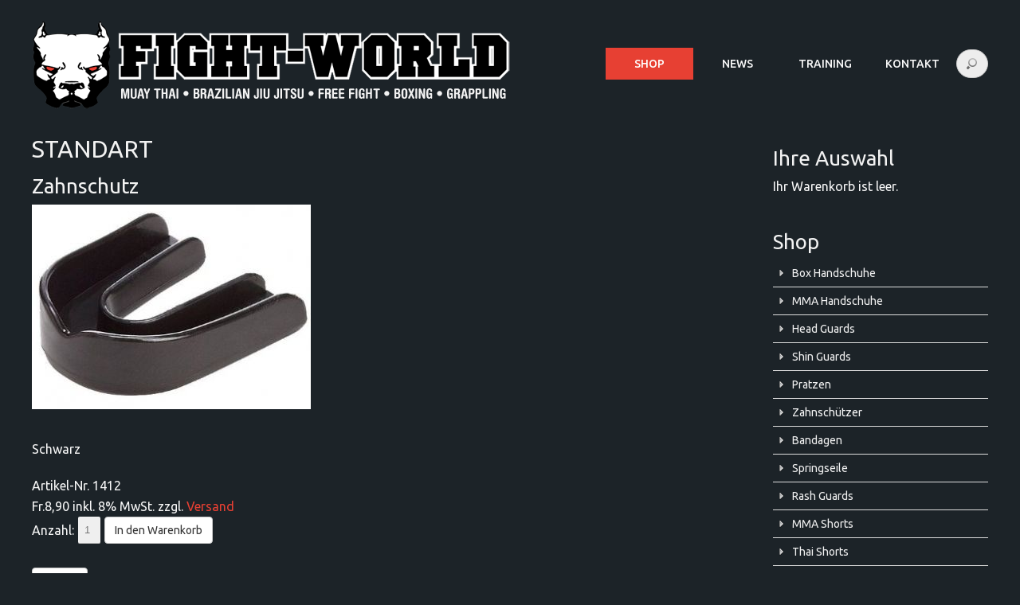

--- FILE ---
content_type: text/html; charset=utf-8
request_url: http://fightworld.ch/zahn-schuetzer/standart.html
body_size: 4099
content:
<!DOCTYPE html>
<html lang="de">
<head>

  <meta charset="utf-8">
  <title>STANDART - Fight-World - Kampfsport Training und Shop Zürich</title>
  <base href="http://fightworld.ch/">

  <meta name="robots" content="index,follow">
  <meta name="description" content="Zahnschutz">
  <meta name="keywords" content="">
  <meta name="generator" content="Contao Open Source CMS">

  <meta name="viewport" content="width=device-width,initial-scale=1.0">
  <style>#right{width:330px}#container{padding-right:330px}</style>
  <link rel="stylesheet" href="assets/css/e2bbba048376.css">
    <script src="assets/js/8ae5e19dadbd.js"></script>
<script src="system/modules/easy_bg_stretcher/assets/js/jquery.backstretch.min.js"></script>
<link rel="canonical" href="http://fightworld.ch/zahn-schuetzer/standart.html">
<script>jQuery(document).ready(function(){ jQuery.backstretch("files/theme/images/bg-body.jpg", { fade:500 }); });</script>
<link rel="stylesheet" href="files/theme/css/grid.css">
<link rel="stylesheet" href="files/theme/css/screen.css">
<link rel="stylesheet" href="files/theme/css/shop.css">
<link rel="stylesheet" href="files/theme/css/print.css" media="print">
<link rel="shortcut icon" href="files/theme/images/favicon.ico">
<link rel="apple-touch-icon" href="files/theme/images/apple-touch-icon-57-precomposed.png">
<link rel="apple-touch-icon" sizes="72x72" href="files/theme/images/apple-touch-icon-72-precomposed.png">
<link rel="apple-touch-icon" sizes="114x114" href="files/theme/images/apple-touch-icon-114-precomposed.png">
<link rel="apple-touch-icon" sizes="144x144" href="files/theme/images/apple-touch-icon-144-precomposed.png">
  <!--[if lt IE 9]><script src="assets/html5shiv/3.7.2/html5shiv.js"></script><![endif]-->

</head>
<body id="top" class="mac chrome blink ch131">

  
  <div id="wrapper">

          <header id="header">
        <div class="inside">
          
<div id="brand">
	<a href="/" title="zur Startseite"><img src="files/bilder/fight-world-logo-web.png" alt="Fight World Kampfsportstudio und Shop Zürich"></a>
</div>
<!-- indexer::stop -->
	<nav class="mod_mmenu invisible block" id="offcanvas">

	
		<a href="zahn-schuetzer/standart.html#skipNavigation42" class="invisible">Navigation überspringen</a>

		
<ul class="level_1">
            <li class="submenu trail first"><a href="shop.html" title="Kampfsportladen · Kampfsportausrüstung · Kampfsport Zubehör · Boxhandschuhe: Twins, Special, King, Everlast, Lonsdale" class="submenu trail first" aria-haspopup="true">Shop</a>
<ul class="level_2">
            <li class="first"><a href="box-handschuhe.html" title="Boxhandschuhe: Twins, Special, King, Everlast, Lonsdale" class="first">Box Handschuhe</a></li>
                <li><a href="mma-handschuhe.html" title="MMA Handschuhe · Kampfsport Shop">MMA Handschuhe</a></li>
                <li><a href="head-guards.html" title="Head Guards">Head Guards</a></li>
                <li><a href="shin-guards.html" title="Shin Guards">Shin Guards</a></li>
                <li><a href="pratzen.html" title="Pratzen">Pratzen</a></li>
                <li class="trail"><a href="zahn-schuetzer.html" title="Zahnschützer" class="trail">Zahnschützer</a></li>
                <li><a href="bandagen.html" title="Bandagen">Bandagen</a></li>
                <li><a href="springseile.html" title="Springseile">Springseile</a></li>
                <li><a href="rush-guards.html" title="Rash Guards">Rash Guards</a></li>
                <li><a href="mma-shorts.html" title="MMA Shorts">MMA Shorts</a></li>
                <li><a href="thai-shorts.html" title="Thai Shorts · Kampfsportausrüstung">Thai Shorts</a></li>
                <li><a href="kimonos.html" title="BJJ Kimonos">BJJ Kimonos</a></li>
                <li><a href="t-shirts.html" title="T Shirts">T Shirts</a></li>
                <li><a href="fight-world-gear.html" title="Fight-World Gear">Fight-World Gear</a></li>
                <li><a href="box-stiefel.html" title="Kampfsportartikel · Kampfsport Zubehör">Box Stiefel</a></li>
                <li><a href="taschen.html" title="Taschen">Taschen</a></li>
                <li class="last"><a href="accessories.html" title="Kampfsportartikel · Kampfsport Zubehör" class="last">Protein Nutrition</a></li>
      </ul>
</li>
                <li><a href="aktuelles.html" title="News">News</a></li>
                <li class="submenu"><a href="training.html" title="Kampfsport Trainingcenter Zürich" class="submenu" aria-haspopup="true">Training</a>
<ul class="level_2">
            <li class="first"><a href="trainer.html" title="Trainer" class="first">Trainer</a></li>
                <li><a href="personal-training.html" title="Personal-Training">Personal-Training</a></li>
                <li><a href="trainingszeiten.html" title="Trainingszeiten">Trainingszeiten</a></li>
                <li><a href="disziplinen.html" title="Disziplinen">Disziplinen</a></li>
                <li class="last"><a href="gym.html" title="Gym" class="last">Gym</a></li>
      </ul>
</li>
                <li class="kontakt last"><a href="kontakt.html" title="Kontakt" class="kontakt last">Kontakt</a></li>
      </ul>

		<a id="skipNavigation42" class="invisible">&nbsp;</a>

	</nav>
<!-- indexer::continue -->

<!-- indexer::stop -->
<div class="mod_form tableless block">

  
  <form action="sitemap.html" id="f3" method="get" enctype="application/x-www-form-urlencoded">
    <div class="formbody">
                          

  <div class="widget widget-text">
      
      
  <input type="text" name="keywords" id="ctrl_11" class="text" value="" placeholder="Suchen...">

    </div>

          </div>
  </form>

</div>
<!-- indexer::continue -->

<!-- indexer::stop -->
<nav class="mod_navigation block">

  
  <a href="zahn-schuetzer/standart.html#skipNavigation1" class="invisible">Navigation überspringen</a>

  
<ul class="level_1">
            <li class="submenu trail first"><a href="shop.html" title="Kampfsportladen · Kampfsportausrüstung · Kampfsport Zubehör · Boxhandschuhe: Twins, Special, King, Everlast, Lonsdale" class="submenu trail first" aria-haspopup="true">Shop</a>
<ul class="level_2">
            <li class="first"><a href="box-handschuhe.html" title="Boxhandschuhe: Twins, Special, King, Everlast, Lonsdale" class="first">Box Handschuhe</a></li>
                <li><a href="mma-handschuhe.html" title="MMA Handschuhe · Kampfsport Shop">MMA Handschuhe</a></li>
                <li><a href="head-guards.html" title="Head Guards">Head Guards</a></li>
                <li><a href="shin-guards.html" title="Shin Guards">Shin Guards</a></li>
                <li><a href="pratzen.html" title="Pratzen">Pratzen</a></li>
                <li class="trail"><a href="zahn-schuetzer.html" title="Zahnschützer" class="trail">Zahnschützer</a></li>
                <li><a href="bandagen.html" title="Bandagen">Bandagen</a></li>
                <li><a href="springseile.html" title="Springseile">Springseile</a></li>
                <li><a href="rush-guards.html" title="Rash Guards">Rash Guards</a></li>
                <li><a href="mma-shorts.html" title="MMA Shorts">MMA Shorts</a></li>
                <li><a href="thai-shorts.html" title="Thai Shorts · Kampfsportausrüstung">Thai Shorts</a></li>
                <li><a href="kimonos.html" title="BJJ Kimonos">BJJ Kimonos</a></li>
                <li><a href="t-shirts.html" title="T Shirts">T Shirts</a></li>
                <li><a href="fight-world-gear.html" title="Fight-World Gear">Fight-World Gear</a></li>
                <li><a href="box-stiefel.html" title="Kampfsportartikel · Kampfsport Zubehör">Box Stiefel</a></li>
                <li><a href="taschen.html" title="Taschen">Taschen</a></li>
                <li class="last"><a href="accessories.html" title="Kampfsportartikel · Kampfsport Zubehör" class="last">Protein Nutrition</a></li>
      </ul>
</li>
                <li><a href="aktuelles.html" title="News">News</a></li>
                <li class="submenu"><a href="training.html" title="Kampfsport Trainingcenter Zürich" class="submenu" aria-haspopup="true">Training</a>
<ul class="level_2">
            <li class="first"><a href="trainer.html" title="Trainer" class="first">Trainer</a></li>
                <li><a href="personal-training.html" title="Personal-Training">Personal-Training</a></li>
                <li><a href="trainingszeiten.html" title="Trainingszeiten">Trainingszeiten</a></li>
                <li><a href="disziplinen.html" title="Disziplinen">Disziplinen</a></li>
                <li class="last"><a href="gym.html" title="Gym" class="last">Gym</a></li>
      </ul>
</li>
                <li class="kontakt last"><a href="kontakt.html" title="Kontakt" class="kontakt last">Kontakt</a></li>
      </ul>

  <a id="skipNavigation1" class="invisible">&nbsp;</a>

</nav>
<!-- indexer::continue -->
          <div class="mobilenav"><a href="#offcanvas">Navigation</a></div>
        </div>
      </header>
    
    
    <div id="container">
      <div id="main">
        <div class="inside">
          
<div class="mod_article first last block" id="produkt-details">

  
  <div class="mod_iso_productreader block">

<div class="product">
<form action="zahn-schuetzer/standart.html" id="fmd34_product_599" name="iso1485701197" method="post" enctype="application/x-www-form-urlencoded">
<div class="formbody" itemscope itemtype="http://schema.org/Product">
	<input type="hidden" name="FORM_SUBMIT" value="fmd34_product_599">
	<input type="hidden" name="REQUEST_TOKEN" value="6aa0be97df5bca1f93f7512850c7d4e0">
	<input type="hidden" name="AJAX_PRODUCT" value="599">
	<input type="hidden" name="AJAX_MODULE" value="34">
	
	<h2 itemprop="name">STANDART</h2>
			<h3>Zahnschutz</h3>
		
	<figure class="image_container">
<a title="" href="zahn-schuetzer/standart.html">
<img src="assets/images/5/mg-8-0846aeb5.jpg" itemprop="image" alt="" width="350" height="257">
</a>
</figure>
			<div class="description" itemprop="description"><p>Schwarz</p></div>
				<div class="sku" itemprop="sku">Artikel-Nr. 1412</div>
		<div class="offer" itemscope itemtype="http://schema.org/Offer">
	<div class="price" itemprop="price"><span class="currency">Fr.</span>8,90 inkl. 8% MwSt. zzgl. <a href="versand.html" title="Versand">Versand</a></div>
					<div class="submit_container">
					<div class="quantity_container">
				<label for="quantity_requested_599">Anzahl:</label> <input type="text" class="text" id="quantity_requested_599" name="quantity_requested" placeholder="1" maxlength="10">
			</div>
						    <input type="submit" class="submit add_to_cart" name="add_to_cart" value="In den Warenkorb">
				</div>
			</div>
</div>
</form></div>

<!-- indexer::stop -->
<p class="back"><a href="javascript:history.go(-1)" title="Zurück">Zurück</a></p>
<!-- indexer::continue -->

</div>
  
</div>
        </div>
              </div>

      
              <aside id="right">
          <div class="inside">
            
<!-- indexer::stop -->
<div class="mod_iso_cart minicart block">

<h3>Ihre Auswahl</h3>

<p class="empty message">Ihr Warenkorb ist leer.</p>


</div>
<!-- indexer::continue -->

<!-- indexer::stop -->
<nav class="mod_navigation block">

      <h3>Shop</h3>
  
  <a href="zahn-schuetzer/standart.html#skipNavigation2" class="invisible">Navigation überspringen</a>

  
<ul class="level_1">
            <li class="first"><a href="box-handschuhe.html" title="Boxhandschuhe: Twins, Special, King, Everlast, Lonsdale" class="first">Box Handschuhe</a></li>
                <li><a href="mma-handschuhe.html" title="MMA Handschuhe · Kampfsport Shop">MMA Handschuhe</a></li>
                <li><a href="head-guards.html" title="Head Guards">Head Guards</a></li>
                <li><a href="shin-guards.html" title="Shin Guards">Shin Guards</a></li>
                <li><a href="pratzen.html" title="Pratzen">Pratzen</a></li>
                <li class="trail"><a href="zahn-schuetzer.html" title="Zahnschützer" class="trail">Zahnschützer</a></li>
                <li><a href="bandagen.html" title="Bandagen">Bandagen</a></li>
                <li><a href="springseile.html" title="Springseile">Springseile</a></li>
                <li><a href="rush-guards.html" title="Rash Guards">Rash Guards</a></li>
                <li><a href="mma-shorts.html" title="MMA Shorts">MMA Shorts</a></li>
                <li><a href="thai-shorts.html" title="Thai Shorts · Kampfsportausrüstung">Thai Shorts</a></li>
                <li><a href="kimonos.html" title="BJJ Kimonos">BJJ Kimonos</a></li>
                <li><a href="t-shirts.html" title="T Shirts">T Shirts</a></li>
                <li><a href="fight-world-gear.html" title="Fight-World Gear">Fight-World Gear</a></li>
                <li><a href="box-stiefel.html" title="Kampfsportartikel · Kampfsport Zubehör">Box Stiefel</a></li>
                <li><a href="taschen.html" title="Taschen">Taschen</a></li>
                <li class="last"><a href="accessories.html" title="Kampfsportartikel · Kampfsport Zubehör" class="last">Protein Nutrition</a></li>
      </ul>

  <a id="skipNavigation2" class="invisible">&nbsp;</a>

</nav>
<!-- indexer::continue -->
          </div>
        </aside>
          </div>

    
  </div>

      <footer id="footer">
      <div class="inside">
        
<div class="footernav">
	<div class="copyright">
		Copyright © 2026 Fight-World
	</div>
	<div class="nav">
		<ul>
			<li><a href="impressum.html" title="Impressum">Impressum</a></li>
			<li><a href="datenschutz.html" title="Datenschutz">Datenschutz</a></li>
			<li><a href="sitemap.html" title="Sitemap">Sitemap</a></li>
			<li><a href="agb.html" title="AGB">AGB</a></li>
			<li><a href="kontakt.html" title="Kontakt">Kontakt</a></li>
		</ul>
	</div>
</div>      </div>
    </footer>
  
  
  
<script>
(function($) {
	var $mmenu = $('#offcanvas');
	$(document).ready(function() {
		$mmenu.mmenu({
isMenu: true, slidingSubmenus: false, offCanvas: { moveBackground: false, position: "right" }, dragOpen: { open: true }, onClick: { blockUI: true }		}, {
			classNames: {
				selected: "active"
			}
		}).removeClass('invisible');
	});
})(jQuery);
</script>

<script src="assets/mootools/mediabox/1.4.6/js/mediabox.js"></script>
<script>
  (function($) {
    window.addEvent('domready', function() {
      $$('a[data-lightbox]').mediabox({
        // Put custom options here
      }, function(el) {
        return [el.href, el.title, el.getAttribute('data-lightbox')];
      }, function(el) {
        var data = this.getAttribute('data-lightbox').split(' ');
        return (this == el) || (data[0] && el.getAttribute('data-lightbox').match(data[0]));
      });
      $('mbImage').addEvent('swipe', function(e) {
        (e.direction == 'left') ? $('mbNextLink').fireEvent('click') : $('mbPrevLink').fireEvent('click');
      });
    });
  })(document.id);
</script>

<script>setTimeout(function(){var e=function(e,t){try{var n=new XMLHttpRequest}catch(r){return}n.open("GET",e,!0),n.onreadystatechange=function(){this.readyState==4&&this.status==200&&typeof t=="function"&&t(this.responseText)},n.send()},t="system/cron/cron.";e(t+"txt",function(n){parseInt(n||0)<Math.round(+(new Date)/1e3)-60&&e(t+"php")})},5e3);</script>

      <script>
              setTimeout(function(){jQuery.ajax("system/cron/cron.txt",{complete:function(e){var t=e.responseText||0;parseInt(t)<Math.round(+(new Date)/1e3)-60&&jQuery.ajax("system/cron/cron.php")}})},5e3)
          </script>
  
<script>
    window.addEvent('domready', function() {
                IsotopeProducts.setLoadMessage('Lade Produktdaten ...');
        IsotopeProducts.attach(JSON.decode('[{"formId":"fmd34_product_599","attributes":[]}]'));
        
            });
</script>
</body>
</html>

--- FILE ---
content_type: text/css
request_url: http://fightworld.ch/files/theme/css/grid.css
body_size: 1401
content:
/**
 * Contao Open Source CMS
 *
 * Copyright (c) 2005-2013 Leo Feyer
 *
 * @package Core
 * @link    https://contao.org
 * @license http://www.gnu.org/licenses/lgpl-3.0.html LGPL
 */

/**
 * Set the default margin of the grid columns
 */
*[class*="grid"] {
	float:left;
	margin-left:10px;
	margin-right:10px;
	display:inline;
}

#container .block { margin-bottom: 15px; }

/**
 * Automatically clear the floats in the main column, so you do not have to add
 * a clearing div to each article
 */
#main .inside { overflow:hidden; }

#left .inside { margin: 30px 60px 0 0; }
#right .inside { margin: 15px 0 0 60px; }

#wrapper {
	width:1200px;
	margin:0 auto;
}

#footer .inside { width: 1200px; margin: 0 auto; padding-top: 30px; }


@media (min-width:980px)
{

	/**
	 * Grid column widths
	 */
	.grid1  { width:80px;  }
	.grid2  { width:180px; }
	.grid3  { width:280px; }
	.grid4  { width:380px; }
	.grid5  { width:480px; }
	.grid6  { width:580px; }
	.grid7  { width:680px; }
	.grid8  { width:780px; }
	.grid9  { width:880px; }
	.grid10 { width:980px; }
	.grid11 { width:1080px; }
	.grid12 { width:1180px; }
	
	/**
	 * Floated articles can be 20 pixel wider (no margin)
	 */
	.mod_article.grid1  { width:100px;  }
	.mod_article.grid2  { width:200px; }
	.mod_article.grid3  { width:300px; }
	.mod_article.grid4  { width:400px; }
	.mod_article.grid5  { width:500px; }
	.mod_article.grid6  { width:600px; }
	.mod_article.grid7  { width:700px; }
	.mod_article.grid8  { width:800px; }
	.mod_article.grid9  { width:900px; }
	.mod_article.grid10 { width:1000px; }
	.mod_article.grid11 { width:1100px; }
	.mod_article.grid12 { width:1200px; }
	
	/**
	 * Default offset widths
	 */
	.offset1  { margin-left:90px  !important; }
	.offset2  { margin-left:190px !important; }
	.offset3  { margin-left:290px !important; }
	.offset4  { margin-left:390px !important; }
	.offset5  { margin-left:490px !important; }
	.offset6  { margin-left:590px !important; }
	.offset7  { margin-left:690px !important; }
	.offset8  { margin-left:790px !important; }
	.offset9  { margin-left:890px !important; }
	.offset10 { margin-left:990px !important; }
	.offset11 { margin-left:1090px !important; }
	.offset12 { margin-left:1190px !important; }

}


@media (min-width:980px) and (max-width:1199px)
{

	#wrapper {
		width:960px;
		margin:0 auto;
	}

	#footer .inside { width: 960px; }

	/**
	 * Grid column widths
	 */
	.grid1  { width:60px;  }
	.grid2  { width:140px; }
	.grid3  { width:220px; }
	.grid4  { width:300px; }
	.grid5  { width:380px; }
	.grid6  { width:460px; }
	.grid7  { width:540px; }
	.grid8  { width:620px; }
	.grid9  { width:700px; }
	.grid10 { width:780px; }
	.grid11 { width:860px; }
	.grid12 { width:940px; }
	
	/**
	 * Floated articles can be 20 pixel wider (no margin)
	 */
	.mod_article.grid1  { width:80px;  }
	.mod_article.grid2  { width:160px; }
	.mod_article.grid3  { width:240px; }
	.mod_article.grid4  { width:320px; }
	.mod_article.grid5  { width:400px; }
	.mod_article.grid6  { width:480px; }
	.mod_article.grid7  { width:560px; }
	.mod_article.grid8  { width:640px; }
	.mod_article.grid9  { width:720px; }
	.mod_article.grid10 { width:800px; }
	.mod_article.grid11 { width:880px; }
	.mod_article.grid12 { width:960px; }
	
	/**
	 * Default offset widths
	 */
	.offset1  { margin-left:90px  !important; }
	.offset2  { margin-left:170px !important; }
	.offset3  { margin-left:250px !important; }
	.offset4  { margin-left:330px !important; }
	.offset5  { margin-left:410px !important; }
	.offset6  { margin-left:490px !important; }
	.offset7  { margin-left:570px !important; }
	.offset8  { margin-left:650px !important; }
	.offset9  { margin-left:730px !important; }
	.offset10 { margin-left:810px !important; }
	.offset11 { margin-left:890px !important; }
	.offset12 { margin-left:970px !important; }

}

/**
 * Reduce the overall width and the width of the grid columns if the screen
 * width is less than 980px (e.g. on a portrait tablet)
 */
@media (min-width:768px) and (max-width:979px)
{

	#left .inside { margin: 0 30px 0 0; }
	#right .inside { margin: 0 0 0 30px; }

	#wrapper {
		width:744px;
	}

	#footer .inside { width: 744px; }

	/**
	 * Reduce the grid column widths
	 */
	.grid1  { width:42px;  }
	.grid2  { width:104px; }
	.grid3  { width:166px; }
	.grid4  { width:228px; }
	.grid5  { width:290px; }
	.grid6  { width:352px; }
	.grid7  { width:414px; }
	.grid8  { width:476px; }
	.grid9  { width:538px; }
	.grid10 { width:600px; }
	.grid11 { width:662px; }
	.grid12 { width:724px; }

	/**
	 * Floated articles can be 20 pixel wider (no margin)
	 */
	.mod_article.grid1  { width:62px;  }
	.mod_article.grid2  { width:124px; }
	.mod_article.grid3  { width:186px; }
	.mod_article.grid4  { width:248px; }
	.mod_article.grid5  { width:310px; }
	.mod_article.grid6  { width:372px; }
	.mod_article.grid7  { width:434px; }
	.mod_article.grid8  { width:496px; }
	.mod_article.grid9  { width:558px; }
	.mod_article.grid10 { width:620px; }
	.mod_article.grid11 { width:682px; }
	.mod_article.grid12 { width:744px; }

	/**
	 * Reduce the offset widths
	 */
	.offset1  { margin-left:72px  !important; }
	.offset2  { margin-left:134px !important; }
	.offset3  { margin-left:196px !important; }
	.offset4  { margin-left:258px !important; }
	.offset5  { margin-left:320px !important; }
	.offset6  { margin-left:382px !important; }
	.offset7  { margin-left:444px !important; }
	.offset8  { margin-left:506px !important; }
	.offset9  { margin-left:568px !important; }
	.offset10 { margin-left:630px !important; }
	.offset11 { margin-left:692px !important; }
	.offset12 { margin-left:754px !important; }
}

/**
 * Remove all floats and fixed widths if the screen width is less than 768
 * pixel (e.g. on a mobile phone)
 */
@media (max-width:767px)
{

	#left .inside { margin: 0; }
	#right .inside { margin: 0; }

	/**
	 * Remove the overall width
	 */
	#wrapper {
		width:auto;
		margin: 0 10px 0 10px;
	}

	#footer .inside { width: auto; }
	
	#container { clear: both; }

	/**
	 * Show all columns underneath each other
	 */
	*[class*="grid"] {
		float:none !important;
		display:block !important;
		width:auto !important;
	}
	*[class*="offset"] {
		margin-left:10px !important;
	}
}


--- FILE ---
content_type: text/css
request_url: http://fightworld.ch/files/theme/css/screen.css
body_size: 6559
content:
@charset "UTF-8";
@import url(//fonts.googleapis.com/css?family=Ubuntu:400,500);

/*
* CSS Stylesheet for Contao CMS
* Copyright 2013, blu.plane GmbH
* http://www.bluplane.com
* 17.02.2014
*
* using elements of
* Skeleton V1.2
* Copyright 2011, Dave Gamache
* www.getskeleton.com
* Free to use under the MIT license.
* http://www.opensource.org/licenses/mit-license.php
* 20.06.2012
*
* red color #E74033
*/

/* #Layout Basics
================================================== */
	body {
		background-color: rgb(28, 35, 40);
		font-family: "Ubuntu", "HelveticaNeue", "Helvetica Neue", Helvetica, Arial, sans-serif;
		font-size: 16px;
		line-height: 1.625em; 
		font-weight: 400; 
		color: #f8f8f8; 
		-webkit-font-smoothing: antialiased;
		-moz-osx-font-smoothing: grayscale;
	}
	#brand { position: absolute; left: 0; top: 25px; z-index: 100; }
	#container { clear: both; }

	/*  
	Sticky Footer Solution
	by Steve Hatcher 
	http://stever.ca
	http://www.cssstickyfooter.com
	*/
	* {margin:0;padding:0;} 
	html, body, #wrapper {height: 100%;}
	body > #wrapper {height: auto; min-height: 100%;}
	#container {padding-bottom: 90px;}
	#footer {
		position: relative;
		margin-top: -90px;
		height: 90px;
		clear:both;
	}
	
/* #Typography
================================================== */
	h1, h2, h3, h4, h5, h6 { 
		font-family: "Ubuntu", "HelveticaNeue", "Helvetica Neue", Helvetica, Arial, sans-serif;
		font-weight: 300; 
		color: #f2f2f2; 
		text-rendering: optimizeLegibility; 
		padding-top: 0.273em; 
		line-height: 1.15538em; 
		padding-bottom: 0.273em; 
		margin: 0;
	}
	h1 a, h2 a, h3 a, h4 a, h5 a, h6 a,
	h1 a:visited, h2 a:visited, h3 a:visited, h4 a:visited, h5 a:visited, h6 a:visited { color: #f2f2f2; }
	h1 { font-size: 42px; font-size: 2.625rem; }
	h2 { font-size: 30px; font-size: 1.875rem; }
	h3 { font-size: 26px; font-size: 1.625rem; }
	h4 { font-size: 22px; font-size: 1.425rem; }
	h5 { font-size: 18px; font-size: 1.2rem; font-weight: 500; }
	h6 { font-size: 16px; font-size: 1rem; font-weight: 400; }

	p { margin: 0 0 20px 0; }

	em { font-style: italic; }
	strong { font-weight: 500; color: #f2f2f2; }
	small { font-size: 80%; }
	sup { font-size: 0.8em; vertical-align: super; line-height: 0; }
	hr { border: solid #ddd; border-width: 1px 0 0; clear: both; margin: 10px 0 30px; height: 0; }

	/*	Blockquotes  */
	blockquote, blockquote p { font-size: 17px; line-height: 24px; color: #fff; font-style: italic; }
	blockquote { margin: 0 0 20px; padding: 9px 20px 0 19px; border-left: 1px solid #ddd; }
	blockquote cite { display: block; font-size: 12px; color: #f2f2f2; }
	blockquote cite:before { content: "\2014 \0020"; }
	blockquote cite a, blockquote cite a:visited, blockquote cite a:visited { color: #f2f2f2; }

/* #Links
================================================== */
	a, a:visited { 
		color: #E74033; 
		text-decoration: none; 
		outline: 0; 
		line-height: inherit;
		-webkit-transition: 0.1s linear all;
		-moz-transition: 0.1s linear all;
		-ms-transition: 0.1s linear all;
		-o-transition: 0.1s linear all;
		transition: 0.1s linear all;		
	}
	a:hover, a:focus { color: #A94033; outline: none; }

/* #Lists
================================================== */
	ul, ol { margin-bottom: 20px; }
	ul { list-style: none outside; }
	ol { list-style: decimal; }
	ol, ul.square, ul.circle, ul.disc { margin-left: 30px; }
	ul.square { list-style: square outside; }
	ul.circle { list-style: circle outside; }
	ul.disc { list-style: disc outside; }
	ul ul, ul ol,
	ol ol, ol ul { margin: 4px 0 5px 30px; font-size: 90%;  }
	ul ul li, ul ol li,
	ol ol li, ol ul li { margin-bottom: 6px; }
	ul li { padding-left: 28px; background: url('../images/bullet-red.png') 2px 2px no-repeat; }
	ul ol li { padding: 0; background: none; }
	li { line-height: 18px; margin-bottom: 12px; }
	li p { line-height: 21px; }

	dt { font-weight: 500; }
	dd { padding-left: 28px; background: url('../images/bullet_go.png') 2px 5px no-repeat; }

/* #Buttons
================================================== */
	.button,
	button,
	input[type="submit"],
	input[type="reset"],
	input[type="button"] {
		display: inline-block;
		padding: 6px 12px;
		margin-bottom: 0;
		font-size: 14px;
		font-weight: normal;
		line-height: 1.428571429;
		text-align: center;
		white-space: nowrap;
		vertical-align: middle;
		cursor: pointer;
		background-image: none;
		border: 1px solid transparent;
		border-radius: 4px;
		-webkit-user-select: none;
		-moz-user-select: none;
		-ms-user-select: none;
		-o-user-select: none;
		user-select: none;
		color: #333333;
		background-color: #ffffff;
		border-color: #cccccc;
	}

	.button:focus,
	button:focus,
	input[type="submit"]:focus,
	input[type="reset"]:focus,
	input[type="button"]:focus {
		outline: thin dotted #333;
		outline: 5px auto -webkit-focus-ring-color;
		outline-offset: -2px;
	}

	.button:hover,
	button:hover,
	input[type="submit"]:hover,
	input[type="reset"]:hover,
	input[type="button"]:hover,
	.button:focus,
	button:focus,
	input[type="submit"]:focus,
	input[type="reset"]:focus,
	input[type="button"]:focus {
		color: #333333;
		background-color: #ebebeb;
		border-color: #adadad;
	 }

	.button:active,
	button:active,
	input[type="submit"]:active,
	input[type="reset"]:active,
	input[type="button"]:active {
		background-image: none;
		outline: 0;
		-webkit-box-shadow: inset 0 3px 5px rgba(0, 0, 0, 0.125);
		box-shadow: inset 0 3px 5px rgba(0, 0, 0, 0.125);
	}

	/* Fix for odd Mozilla border & padding issues */
	button::-moz-focus-inner,
	input::-moz-focus-inner {
	    border: 0;
	    padding: 0;
	}

/* #Forms
================================================== */
	form { margin-bottom: 20px; }
	fieldset { margin-bottom: 20px; padding-top: 10px; }
	input[type="text"],
	input[type="password"],
	input[type="email"],
	input[type="tel"],
	input[type="url"],
	textarea,
	select {
		border: 1px solid #bbb;
		border-width: 0 0 1px 0;
		background-color: #EFEFEF;
		padding: 9px 8px;
		outline: none;
		-moz-border-radius: 2px;
		-webkit-border-radius: 2px;
		border-radius: 2px;
		font: 13px "HelveticaNeue", "Helvetica Neue", Helvetica, Arial, sans-serif;
		color: #777;
		margin: 0 0 15px 0;
		width: 440px;
		max-width: 100%;
		display: inline-block; }
	.upload {display: block;}
	input[type="text"]:focus,
	input[type="password"]:focus,
	input[type="email"]:focus,
	input[type="tel"]:focus,
	input[type="url"]:focus,
	textarea:focus {
		border: 1px solid #ccc;
		border-width: 0 0 1px 0;
		background-color: #f8f8f8;
 		color: #444;
		-webkit-transition: 0.1s linear all;
		-moz-transition: 0.1s linear all;
		-ms-transition: 0.1s linear all;
		-o-transition: 0.1s linear all;
		transition: 0.1s linear all; }
	textarea { min-height: 90px; }
	label {
		float: left;
		clear: both;
		width: 150px;
		padding-top: 4px;
		margin: 0 0 15px 0; }
	legend {
		display: block;
		font-family: "Ubuntu", "HelveticaNeue", "Helvetica Neue", Helvetica, Arial, sans-serif;
		font-weight: 300; 
		color: #f2f2f2; 
		text-rendering: optimizeLegibility; 
		padding-top: 0.273em; 
		line-height: 1.15538em; 
		padding-bottom: 0.273em; 
		font-size: 30px;
		font-size: 1.875rem; }
	select { width: 220px; }

	input[type="text"].captcha { width: 60px; float: left; }
	.captcha_text { float: left; margin: 2px 0 0 10px; }
	.submit_container { clear: both; padding: 30px 0 0 0; }
	.explanation { margin: -15px 0 0 180px; }
	
	input[type="checkbox"] { display: inline; }
	.checkbox_container span, .radio_container span {display:block; clear: both;line-height: 26px;}
	.checkbox_container input.checkbox, .radio_container input.radio {float: left;margin: 9px 10px 0 3px;}
	.checkbox_container label, .radio_container label {width: auto;}
	.checkbox_container .mandatory, .radio_container .mandatory {float: right;}

	.ce_form fieldset { width: 610px; }
	.ce_form br { display: none; }
	input.vorname,
	input.nachname,
	input.telefon,
	input.fax { width: 145px; float: left; }
	label.nachname,
	label.fax { float:left; clear: none; width: 120px; margin-left: 10px; }
	input.plz { width: 90px; float: left; }
	input.ort { width: 260px; float: left; }
	label.ort { float:left; clear: none; width: 60px; margin-left: 10px; }


/* #Tables
================================================== */
	table {
		margin: 0;
		padding: 0;
		}
	table th,
	table td {
		padding: 8px 16px;
		text-align: left;
		border-bottom: 1px solid #ccc;
		}
	table thead {
		border-bottom: 2px solid #ccc;
		cursor: pointer;
		}
	table td {
/* 		color: #666; */
		}
	table tr:last-child th,
	table tr:last-child td {
		border-bottom: none;
		}
	table th a {text-decoration: none;}

/* #Contao specific
================================================== */
/* 	.ce_hyperlink a { padding-left: 22px; background: url('../images/external.png') 2px 2px no-repeat; } */
	.ce_downloads li { padding: 0; background: none; }

/* #News
================================================== */
	.mod_newsarchive p.info, .mod_newslist p.info, .mod_newsreader p.info {
		float: right;
		margin: 0 0 0 5px;
	    background-color: #999999;
		display: inline;
		padding: .2em .6em .3em;
		font-size: 75%;
		line-height: 1;
		color: #ffffff;
		text-align: center;
		white-space: nowrap;
		vertical-align: baseline;
		-webkit-border-radius: 2px;
		-moz-border-radius: 2px;
		border-radius: 2px;
	}

/* #Newsletter
================================================== */
	#main .mod_nl_list ul {margin: 0;}
	#main .mod_nl_list ul li {background: url('../images/document-export.png') 0 0 no-repeat;}
	.mod_subscribe input[type="text"],
	.mod_unsubscribe input[type="text"] {float: left; margin-right: 10px;}

/* #Gallery
================================================== */
	#main .ce_gallery ul {
	  margin: 0;
	  padding: 0;
	  overflow:hidden;
	}
	#main .ce_gallery li {
	  float:left;
	  margin: 0 30px 30px 0;
	  padding: 0;
	  background: none;
	}
	#main .ce_gallery li.col_first {
		clear: none;
	}	
	#main .ce_gallery li.col_last {
		margin: 0 0 30px 0;
	}

/* #Breadcrumbs
================================================== */
	.mod_breadcrumb ul {
	  overflow:hidden;
	  margin:0;
	  padding:0;
	  list-style-type:none;
	}
	.mod_breadcrumb li {
	  float:left;
	  padding: 0;
	  background: none;
	}
	.mod_breadcrumb li:after {
	  margin-right:3px;
	  padding-left:1px;
	  content:" > ";
	}
	.mod_breadcrumb li.active:after {
	  display:none;
	}
	.mod_breadcrumb a {text-decoration: none;}
	
/* #Accordion
================================================== */
	.ce_accordion .toggler.ui-state-default {
		display: block;
		text-decoration: none;
		width: auto;
		height: 29px;
		padding: 0px 20px 5px 36px;
		line-height: 30px;
		margin: 0;
		cursor: pointer;
		background: #fafafa url('../images/accordeon-arrow-right.png') 8px 4px no-repeat;
		-moz-border-radius-topleft: 2px;
		-webkit-border-top-left-radius: 2px;
		border-top-left-radius: 2px;
		-moz-border-radius-topright: 2px;
		-webkit-border-top-right-radius: 2px;
		border-top-right-radius: 2px; }
	.ce_accordion .toggler:hover {
		color: #111;
	}
	.ce_accordion .toggler:active {
		outline: none;
	}
	.ce_accordion .toggler.ui-state-active {
		outline: none;
		background: #fafafa url('../images/accordeon-arrow-down.png') 8px 4px no-repeat;
		color: #111;
		-moz-border-radius-topleft: 2px;
		-webkit-border-top-left-radius: 2px;
		border-top-left-radius: 2px;
		-moz-border-radius-topright: 2px;
		-webkit-border-top-right-radius: 2px;
		border-top-right-radius: 2px; }
	.ce_accordion .accordion div {
		padding: 10px 20px 0 20px;
	}

/* #Events
================================================== */
	.mod_eventlist .header {font-size:1.2em;margin-top: 1.5em;}
	.mod_eventlist h2 {font-size:1.2em;margin: 0;}
	p.time {margin: 0;}
	
/* #Calendar
================================================== */
	.mod_calendar table {
	    background-color: #FCFCFC;
	    border-collapse: separate;
	    width: 98%;
	    font-size: 90%;
	    border-bottom: 1px solid #DFDFDF;
	}
	.mod_calendar .head {
	    background: url('../images/calendar.jpg') repeat-x scroll left bottom #FDFEFF;
	    border-top: 1px solid #DFDFDF;
	    padding-bottom: 0.5em;
	    padding-top: 0.5em;
	    text-align: center;
	}
	.mod_calendar th.previous {
	    border-left: 1px solid #DFDFDF;
	    padding-left: 0.75em;
	    text-align: left;
	}
	.mod_calendar th.next {
	    border-right: 1px solid #DFDFDF;
	    padding-right: 0.75em;
	    text-align: right;
	}
	.mod_calendar th a {
	    color: #333333;
	    text-decoration: none;
	}
	.mod_calendar th a:hover {
	    text-decoration: underline;
	}
	.mod_calendar .label {
	    background-color: #FFCE4C;
	    color: #666;
	    font-weight: 400;
	    padding-bottom: 2px;
	    padding-top: 2px;
	    text-align: center;
	}
	.mod_calendar .label.weekend {
		background-color: #FFB900;
	}
	table.calendar td {
	    border-bottom: 1px solid #DFDFDF;
	    border-right: 1px solid #DFDFDF;
	    height: 7em;
	    padding: 0;
	    vertical-align: top;
	    width: 14%;
	}
	.mod_calendar .col_first {
	    border-left: 1px solid #DFDFDF;
	}
	.mod_calendar .weekend {
	    background-color: #F6F6F6;
	}
	.mod_calendar .today {
	    background-color: #14a2cc;
	}
	.mod_calendar .header {
	    background-color: #E6E6E6;
	    color: #666666;
	    font-size: 0.9em;
	    padding: 1px 5px;
	}
	.mod_calendar .event {
	    font-size: 0.9em;
	    line-height: 1.1;
	    margin: 3px;
	}
	.mod_calendar .event a {
	    color: #333333;
	    text-decoration: none;
	}
	.mod_calendar .event a:hover {
	    text-decoration: underline;
	}
	table.minicalendar h1 {
	    margin-bottom: 1em !important;
	}
	.mod_minicalendar table {
	    background: url('../images/calendar.jpg') repeat-x scroll left top #ECECEC;
	    border-collapse: separate;
	    width: 98%;
	}
	.mod_minicalendar td {
	    border-right: 1px solid #DFDFDF;
	    border-top: 1px solid #DFDFDF;
	    font-size: 0.9em;
	    padding: 2px 0;
	    text-align: center;
	    width: 14%;
	}
	.mod_minicalendar .col_last {
	    border-right: 0 none !important;
	}
	.mod_minicalendar .last .col_first {
	    background: url('../images/cbl.gif') no-repeat scroll left bottom transparent;
	}
	.mod_minicalendar .last .col_last {
	    background: url('../images/cbr.gif') no-repeat scroll right bottom transparent;
	}
	.mod_minicalendar th.previous {
	    background: url('../images/ctl.gif') no-repeat scroll left top transparent;
	    padding-bottom: 2px;
	    padding-left: 6px;
	    padding-top: 4px;
	    text-align: left;
	}
	.mod_minicalendar th.next {
	    background: url('../images/ctr.gif') no-repeat scroll right top transparent;
	    padding-bottom: 2px;
	    padding-right: 6px;
	    padding-top: 4px;
	    text-align: right;
	}
	.mod_minicalendar th.current {
	    padding-bottom: 1px;
	    padding-top: 1px;
	    text-align: center;
	}
	.mod_minicalendar .head a {
	    color: #333333;
	    text-decoration: none;
	}
	.mod_minicalendar .label {
	    color: #133B9A;
	    font-weight: 400;
	    padding-bottom: 1px;
	    text-align: center;
	}
	.mod_minicalendar td a {
	    color: #333333;
	    font-weight: 500;
	}

/* #Comments
================================================== */
	.ce_comments label {float: none;width: auto;}
	.ce_comments .comment_default {
	    background-color: #F6F6F6;
	    border-left: 2px solid #5B80B2;
	    margin-bottom: 6px;
	    padding: 12px 9px 3px 7px;
	}
	.ce_comments .comment_default pre {
	    font-size: 11px;
	    margin-bottom: 9px;
	    margin-top: 9px;
	}
	.ce_comments .info, .ce_comments p {
	    margin-bottom: 9px;
	}
	.ce_comments .code, .ce_comments .quote {
	    background-color: #F0F0F0;
	    border: 2px solid #DDDDDD;
	    margin-bottom: 13px;
	}
	.ce_comments .code p, .ce_comments .quote p {
	    font-size: 11px;
	    font-weight: 500;
	    margin: 3px 0 3px 1em;
	}
	.ce_comments .code pre, .ce_comments .quote blockquote {
	    margin-bottom: 6px;
	    margin-top: 0;
	}
	.ce_comments .comment {
	    font-size: 12px;
	}
	.ce_comments .reply {
	    border-left: 2px solid #ccc;
	    margin-left: 0.5em;
	    margin-top: 2em;
	    padding-left: 1em;
	}
	.ce_comments .form {
	    margin-top: 1.5em;
	}
	.ce_comments .widget {
		clear: both;
		margin-bottom: 15px;
	}
	.ce_comments .text, .ce_comments .captcha, .ce_comments .textarea {
		float: left;
	    margin-right: 10px;
	    width: 40%;
	}
	.ce_comments .textarea {
		margin: 10px 0 10px 0;
	}
	.ce_comments span.captcha_text {
		float: left;
	    margin: 0;
	}
	.ce_comments span.mandatory {
		float: left;
	}
	.ce_comments input[type="submit"] { margin: 0; }

/* #Read More Links
================================================== */
	p.more a, p.back a {
		display: inline-block;
		padding: 6px 12px;
		margin-bottom: 0;
		font-size: 14px;
		font-weight: normal;
		line-height: 1.428571429;
		text-align: center;
		white-space: nowrap;
		vertical-align: middle;
		cursor: pointer;
		background-image: none;
		border: 1px solid transparent;
		border-radius: 4px;
		-webkit-user-select: none;
		-moz-user-select: none;
		-ms-user-select: none;
		-o-user-select: none;
		user-select: none;
		color: #333333;
		background-color: #ffffff;
		border-color: #cccccc;
	}
	p.more a:hover, p.back a:hover {
		color: #333333;
		text-decoration: none;
		color: #333333;
		background-color: #ebebeb;
		border-color: #adadad;
	}
	p.more a:active, p.back a:active {
		background-image: none;
		outline: 0;
		-webkit-box-shadow: inset 0 3px 5px rgba(0, 0, 0, 0.125);
		box-shadow: inset 0 3px 5px rgba(0, 0, 0, 0.125);
	}
	p.more a:focus, p.back a:focus {
		outline: thin dotted #333;
		outline: 5px auto -webkit-focus-ring-color;
		outline-offset: -2px;
	}

/* #FAQ
================================================== */
	.mod_faqlist ul { list-style: none; margin-top: 15px; }
	.mod_faqlist li { line-height: 18px; margin-bottom: 12px; padding-left: 28px; background: url('../images/question.png') 2px 0 no-repeat; }
	.mod_faqlist li p { line-height: 21px; }
	.mod_faqlist li a { text-decoration: none; }

/* #Google Maps
================================================== */
	.routinglink .text {width: 150px;float: left;margin-right: 5px;}
	.routinglink .submit {margin: 0;float: left;}

/* #Pagination
================================================== */
	.pagination {
		clear: both;
	    border-top: 1px dotted #BBBBBB;
	    margin-bottom: 1em;
	    margin: 1em 30px 0 30px;
	    padding-top: 1em;
	}
	.pagination p {
	    float: left;
	    margin-bottom: 0;
	    width: 30%;
	}
	.pagination ul {
	    float: right;
	    margin-bottom: 0;
	    text-align: right;
	    width: 70%;
	}
	.pagination li {
	    display: inline; 
	}
	#main .pagination li {padding:0 2px 0 2px;background: none;}

/* Search form
================================================== */
	#header .mod_form { float: right; margin: 62px 0 0 0; }
	#header .mod_form input[type=text] {
		width: 15px;
		padding: 8px 9px 8px 14px;
		color: transparent;
		cursor: pointer;
		outline: none;
		-webkit-appearance: textfield;
		-webkit-box-sizing: content-box;
		font-family: inherit;
		font-size: 100%;
		background: #ededed url('../images/search.png') no-repeat 10px center;
		border: solid 1px #ccc;
		-webkit-border-radius: 10em;
		-moz-border-radius: 10em;
		border-radius: 10em;
		-webkit-transition: all .5s;
		-moz-transition: all .5s;
		transition: all .5s;
	}
	#header .mod_form input[type=text]:hover {
		background-color: #fff;
	}
	#header .mod_form input[type=text]:focus {
		width: 130px;
		padding-left: 32px;
		color: #000;
		background-color: #fff;
		cursor: auto;
		border-color: #66CC75;
		-webkit-box-shadow: 0 0 5px rgba(109,207,246,.5);
		-moz-box-shadow: 0 0 5px rgba(109,207,246,.5);
		box-shadow: 0 0 5px rgba(109,207,246,.5);
	}
	#header .mod_form input:-moz-placeholder {
		color: transparent;
	}
	#header .mod_form input::-webkit-input-placeholder {
		color: transparent;
	}
	input::-webkit-search-decoration,
	input::-webkit-search-cancel-button {
		display: none; 
	}
	#main .mod_search form input.text {
		float:left;
		margin: 0 5px 0 0;
	    padding: 7px 15px 7px 30px;
	    background: #FCFCFC url('../images/search.png') 8px 7px no-repeat;
	    -webkit-appearance: textfield;
		-webkit-border-radius: 15px;
		-moz-border-radius: 15px;
		border-radius: 15px;
	    border: 1px solid #D0D0D0;
		-webkit-transition-duration: 400ms;
		-webkit-transition-property: width, background;
		-webkit-transition-timing-function: ease;
		-moz-transition-duration: 400ms;
		-moz-transition-property: width, background;
		-moz-transition-timing-function: ease;
		-o-transition-duration: 400ms;
		-o-transition-property: width, background;
		-o-transition-timing-function: ease;
		width: 90px;
	}
	#main .mod_search form input.text { width: 270px; }


/* #Custom CSS
================================================== */
	/* Header navigation */
	#header .mod_navigation {
		float: right;
		margin: 60px 0 50px 0;
	}
	#header .mod_navigation ul {
		padding: 0;
		margin: 0;
		list-style: none;
	}
	#header .mod_navigation ul:before,
	#header .mod_navigation ul:after {
		display: table;
		content: " ";
	}
	#header .mod_navigation ul:after {
		clear: both;
	}
	#header .mod_navigation ul:before,
	#header .mod_navigation ul:after {
		display: table;
		content: " ";
	}
	#header .mod_navigation ul:after {
		clear: both;
	}
	#header .mod_navigation ul > li {
		position: relative;
		display: block;
		float: left;
		padding: 0;
		background: none;
	}
	#header .mod_navigation ul > li > a,
	#header .mod_navigation ul > li > span {
		text-decoration: none;
		font-size: 14px;
		font-weight: 500;
		text-transform: uppercase;
		text-align: center;
		color: #f8f8f8;
		position: relative;
		display: block;
		padding: 11px 0;
		width: 110px;
	}
	#header .mod_navigation ul > li > a:hover,
	#header .mod_navigation ul > li > a:focus {
		text-decoration: none;
		color: #f2f2f2;
		background-color: #E74033;
	}
	#header .mod_navigation ul > li.active > span,
	#header .mod_navigation ul > li.active > span:hover,
	#header .mod_navigation ul > li.active > span:focus,
	#header .mod_navigation ul > li.trail > a,
	#header .mod_navigation ul > li.trail > a:hover,
	#header .mod_navigation ul > li.trail > a:focus {
		color: #ffffff;
		background-color: #E74033;
	}
	#header .mod_navigation ul > li > a > img {
		max-width: none;
	}
	#header .mod_navigation ul.level_2 { display: none; }


	/* Submenu right */
	#right .mod_navigation {}
	#right .level_1 li { margin: 0; padding: 0; background: none; }
	#right .level_1 a, #right .level_1 span { display:block;padding:8px 0 8px 24px;text-decoration:none;font-size:14px;color:#f2f2f2;border-bottom: 1px solid #ddd;background: url('../images/bullet_arrow_right.png') 2px 8px no-repeat; }
	#right .level_1 > li > a, #right .level_1 > li > span { background: url('../images/bullet_arrow_right.png') 2px 9px no-repeat; }
	#right .level_1 span { cursor:default; }
	#right .level_1 > li:hover > a, #right .level_1 > li.active > span, #right .level_1 > li.trail > a { color:#f8f8f8; }
	#right .level_1 > li.active > span { font-weight: 500; }

	#right .level_2 { display: none; }
	#right .level_1 li.active .level_2, #right .level_1 li.trail .level_2 { display: block; }
	#right .level_2 a, #right .level_2 span { color:#666; background: none; }
	#right .level_2 > li:hover > a, #right .level_2 > li.active > span, #right .level_2 > li.trail > a { color:#000; }
	#right .level_2 > li.active > span { font-weight: 500; }
	
	/* Submenu left */
	#left .mod_navigation {}
	#left .level_1 li { margin: 0; padding: 0; background: none; }
	#left .level_1 a, #left .level_1 span { display:block;padding:8px 12px 8px 0;text-decoration:none;font-size:14px;text-transform: uppercase;color:#444;border-bottom: 1px solid #ddd; }
	#left .level_1 span { cursor:default; }
	#left .level_1 li:hover a, #left .level_1 li.active span, #left .level_1 li.trail a { color:#aaa; }

	/* Custom navigation */
	.mod_customnav {}
	.mod_customnav li { padding: 0; background: none; }

	/* Top navigation */
	#header .mod_customnav { float: right; height: 40px; }
	#header .mod_customnav li { position: relative; display:block; float: left; }
	#header .mod_customnav a, #header .level_1 span { position: relative; display:block; padding: 4px 15px 2px 30px; text-decoration:none; font-size:14px; color: #ffffff; }
	#header .mod_customnav span { cursor:default; }
	#header .mod_customnav li:hover a, #header .mod_customnav li.active span, #header .mod_customnav li.trail a { color: #eee; }

	#footer .footernav {
		font-size: 13px;
		line-height: 1.525em; 
		color: #f2f2f2;
	}
	#footer .footernav .copyright { float: left; }
	#footer .footernav .nav { float: right; }
	#footer .footernav .nav ul li { padding: 0; background: none; float: left; margin-left: 10px; }
	#footer .footernav .nav ul li a,
	#footer .footernav .nav ul li span { color: #f2f2f2; }
	
	/* Page Navigation */
	.mod_booknav {width: 920px;margin-top: 30px;margin-left: auto;margin-right: auto;background: transparent url('../images/double-line.gif') 0 8px repeat-x;text-transform: uppercase;}
	.mod_booknav li {float: left;width: 45%;}
	.mod_booknav li.up {text-align: center;width: 10%;}
	.mod_booknav li.next {text-align: right;}
	.mod_booknav li a {text-decoration: none;font-weight: 500;font-size: 12px;background: #fff;padding: 0 10px;}
	.mod_booknav li.up a {font-size: 16px;}

	/* Mobile Navigatin - Off Canvas */
    .mobilenav {
        position: absolute;
        top: 15px;
        right: 0;
        display: none;
    }
    
    .mobilenav a {
	    display: block;
	    width: 32px;
	    height: 32px;
	    background: url('../images/menu-button.png') 0 0 no-repeat;
	    text-indent: -9999em;
    }

	.mm-list > li {
		background: none;
	}
	
/* #Global Site Styles
================================================== */
	.caption { font-size: 14px; color: #888; }

	#header .mod_article { clear: both; }
		
/* #Individual Page Styles
================================================== */
	.homepage #brand { position: relative; left: auto; }

	.homepage { text-align: center; }
	.homepage #header { height: 150px; }
	
	.homepage .button { width: 110px; margin: 15px 30px 0 30px; }

	/* Rocksolid Slider */
	.mod_rocksolid_slider {
		clear: both;
		margin-bottom: 15px;
	}
	.rsts-view {
	    margin: 0;
	    width: 100%;
	}
	.rsts-view .rsts-slides .rsts-slide {
	    padding: 0;
	    background: none;
	}
	.rsts-nav { display: none; }
	.rsts-skin-default .rsts-caption {
		top: 125px;
		right: 0;
		left: auto;
	    bottom: 45%;
	    width: 42%;
	    height: 95px;
	    margin: 0;
	    padding: 15px 20px;
		font-size: 24px;
	    line-height: 30px;
	}	
	
	.mod_eventlist .event { margin-bottom: 50px; padding-left: 120px; background: url('../images/concert-calendar.jpg') 0 5px no-repeat; }
	
	.homepage .mod_eventlist h1 { font-size: 30px; padding-bottom: 5px; }
	.homepage .mod_eventlist .event { margin: 0; padding: 10px 0 10px 0; border-bottom: 1px solid #eee; background: none; }
	.homepage .mod_eventlist .layout_upcoming span { font-weight: 500; }
	.homepage .mod_eventlist .layout_upcoming .location { font-size: 14px; }

	
/* #Media Queries
================================================== */
	@media (min-width:980px) {
	}
	
	@media (min-width:980px) and (max-width:1199px) {
		/* width:960px; */
		#header .mod_form { margin: 40px 0 0 15px; }
		#brand { width: 45%; }
		#header .mod_navigation { margin: 38px 0 30px 0; }
		#header .mod_navigation ul > li > a,
		#header .mod_navigation ul > li > span {
			width: 90px;
		}
	}

	/* Tablet Lanscape */
	@media (max-device-width: 1024px) and (orientation: landscape) { 
	}	
	
	/* Tablet Portrait */
	@media (min-width:768px) and (max-width:979px) and (orientation: portrait) {
		/* width:744px; */
		#header .mod_form { margin: 34px 0 0 15px; }
		#brand { width: 40%; }
		#header .mod_navigation { margin: 32px 0 30px 0; }
		#header .mod_navigation ul > li > a,
		#header .mod_navigation ul > li > span {
			width: 80px;
		}
	}
	
	/* Phone */
	@media (max-width:767px) {
		/* width:auto; */
		h1 { font-size: 36px; }
		h2 { font-size: 24px; }
		h3 { font-size: 20px; }
		h4 { font-size: 16px; }
		h5, h6 { font-size: 16px;}
		.homepage .button { width: 90px; margin: 15px 10px 0 10px; }
		#brand { position: relative; top: 10px; width: 65%; margin-bottom: 20px; }
		#header .mod_form { position: absolute; top: -50px; right: 55px; z-index: 999; }
		
		/*#header .mod_navigation { clear: left; float: left; margin: 15px 0 10px 0; }
		#header .mod_navigation ul > li > a,
		#header .mod_navigation ul > li > span { padding: 9px 0; width: 75px; }*/

		#header .mod_navigation { display: none; }
	    .mobilenav { display: block; }

		label,
		label.nachname,
		label.fax,
		label.ort {
			float: none;
			display: block;
			width: auto;
			padding-top: 4px;
			margin: 0;
		}
		input[type="text"],
		input[type="password"],
		input[type="email"],
		input[type="tel"],
		input[type="url"],
		textarea,
		select {
			width: 280px;
			max-width: 100%;
			display: block;
			margin: 0;
		}
		.ce_form fieldset { width: auto; }
		.ce_form br { display: block; }
		input.vorname,
		input.nachname,
		input.telefon,
		input.fax,
		input.plz,
		input.ort { width: 280px; float: none; }
		#footer .footernav .copyright { margin: 0 0 0 10px; }
		#footer .footernav .nav { float: left; clear: both; margin: 10px 0 10px 0; }
		#shop h4 { margin-right: 10px; }
		#shop .newline p,
		#disziplinen p { clear: both; }
	}

	/* Phone landscape */
	@media only screen 
		and (min-device-width : 375px) 
		and (max-device-width : 667px) 
		and (orientation : landscape) {
			
	}


--- FILE ---
content_type: text/css
request_url: http://fightworld.ch/files/theme/css/shop.css
body_size: 1858
content:
@charset "UTF-8";

/*
* Website Fight-World
*
* CSS Stylesheet for isotope (Contao CMS)
* Copyright 2013, blu.plane GmbH
* http://www.bluplane.com
* 17.02.2014
*/

/* #Produktliste
================================================== */
	.mod_iso_productlist .product {
		width: 195px;
		float: left;
		margin-right: 30px;
	}
	.mod_iso_productlist h4 {
		padding-bottom: 0;
	}
	.mod_iso_productlist .teaser {
		padding-bottom: 0.273em;
	}
	.mod_iso_productlist .product.col_3 {
		margin-right: 0;
	}
	.mod_iso_productlist .submit_container {
		padding: 5px 0 0 0;
	}
	.mod_iso_productlist .quantity_container label,
	.mod_iso_productreader .quantity_container label {
		width: auto;
		float: left;
		margin-right: 5px;
	}
	.mod_iso_productlist .quantity_container input[type="text"],
	.mod_iso_productreader .quantity_container input[type="text"] {
		width: 12px;
		float: left;
		margin-right: 5px;
	}
	.mod_iso_productreader .description { clear: both; margin-top: 30px; }
	.mod_iso_productreader .options label { width: 80px; }
	.mod_iso_productreader .options select { width: 60px; }
	
	.mod_iso_productreader .price { clear: both; }
	.mod_iso_productreader .submit_container { padding: 0; }
	
	.back { clear: both; margin-top: 30px; }
	
	/* Minicart */
	.minicart .remove {
		float: right;
	}
	.minicart .name {
		float: left;
		width: 90%;
	}
	.minicart .price {
		clear: both;
		font-size: 12px;
	}
	.minicart .subtotal {
		border-top: 1px solid #ddd;
		padding: 3px 0 5px 0;
	}
	.minicart .cart {
		float: left;
	}
	.minicart .checkout {
		float: right;
	}
	.minicart .info ul li { background: none; }
	
	/* Cart page */
	.mod_iso_cart .quantity input[type="text"] {
		width: 12px;
	}
	.mod_iso_cart .tax,
	.mod_iso_checkout .tax,
	.mod_iso_orderdetails .tax {
		display: none;
	}
	
	/* Cart */
	.mod_iso_cart .name ul li,
	.mod_iso_checkout .name ul li,
	.mod_iso_orderdetails .name ul li { background: none; padding: 0; }


/* #Checkout
================================================== */
	.mod_iso_checkout .steps ol {height:25px;margin:10px 0 20px;padding:0;}
	.mod_iso_checkout .steps4 {margin: 0;}
	.mod_iso_checkout .steps3 li{width:32.9%;float:left;display:block;margin:0;padding-top:5px;padding-bottom:5px;text-align:center;background-color:#eee;border-right:1px solid #ffffff;color:#aaa;list-style-type:none;}
	.mod_iso_checkout .steps4 li{width:24.9%;float:left;display:block;margin:0;padding-top:5px;padding-bottom:5px;text-align:center;background-color:#eee;border-right:1px solid #ffffff;color:#aaa;list-style-type:none;}
	.mod_iso_checkout .steps5 li{width:19%;float:left;display:block;margin:0;padding-top:5px;padding-bottom:5px;text-align:center;background-color:#eee;border-right:1px solid #ffffff;color:#aaa;list-style-type:none;}
	.mod_iso_checkout .steps li.active {background-color: #E74033;color: #fff;}
	.mod_iso_checkout .steps li.last{border-right:0px;}
	.mod_iso_checkout .steps li.passed{background:#ccc url('../images/tick-small.png') 5px center no-repeat;}
	.mod_iso_checkout .steps li.passed a{text-decoration:none;color:#aaa;}

	.shipping .radio_container span {
	    clear: none;
	    display: inline;
	}
	
	.info_container { margin-bottom: 15px; }
	.info_container h3 { float: left; margin-right: 15px; }
	.info_container .info { clear: both; }
	
	.mod_iso_cart .total,
	.mod_iso_checkout .total,
	.mod_iso_orderdetails .total { text-align: right; }
	
	#ctrl_ShippingAddress label,
	#ctrl_ShippingMethod label,
	#ctrl_PaymentMethod label { float: none; font-weight: 600; }

	.mod_iso_checkout .orderconditionsafterproducts .explanation { margin: 20px 0 0 0; }
	.mod_iso_checkout .submit_container { padding: 0; }
	
	.mod_iso_checkout #ctrl_PaymentMethod span { padding-bottom: 15px;  }
	.mod_iso_orderdetails .pending { display: none; }


/* #Edit Buttons
================================================== */
	a.edit {
		display: inline-block;
		padding: 6px 12px;
		margin-bottom: 0;
		font-size: 14px;
		font-weight: normal;
		line-height: 1.428571429;
		text-align: center;
		white-space: nowrap;
		vertical-align: middle;
		cursor: pointer;
		background-image: none;
		border: 1px solid transparent;
		border-radius: 4px;
		-webkit-user-select: none;
		-moz-user-select: none;
		-ms-user-select: none;
		-o-user-select: none;
		user-select: none;
		color: #333333;
		background-color: #ffffff;
		border-color: #cccccc;
	}

	a.edit:focus {
		outline: thin dotted #333;
		outline: 5px auto -webkit-focus-ring-color;
		outline-offset: -2px;
	}

	a.edit:hover,
	a.edit:focus {
		color: #333333;
		background-color: #ebebeb;
		border-color: #adadad;
	 }

	a.edit:active {
		background-image: none;
		outline: 0;
		-webkit-box-shadow: inset 0 3px 5px rgba(0, 0, 0, 0.125);
		box-shadow: inset 0 3px 5px rgba(0, 0, 0, 0.125);
	}

	/* Fix for odd Mozilla border & padding issues */
	a.edit::-moz-focus-inner {
	    border: 0;
	    padding: 0;
	}


/* #Media Queries
================================================== */
	@media (min-width:980px) {
	}
	
	@media (min-width:980px) and (max-width:1199px) {
		/* width:960px; */
	}

	/* Tablet Lanscape */
	@media (max-device-width: 1024px) and (orientation: landscape) { 
		.mod_iso_productlist .product {
			width: 180px;
		}
		.mod_iso_productlist .product.col_3 {
			margin-right: 15px;
		}
	}	

	/* Tablet Portrait */
	@media (min-width:768px) and (max-width:979px) and (orientation: portrait) {
		/* width:744px; */
		.mod_iso_productlist .product {
			width: 180px;
			margin-right: 25px;
		}
		.mod_iso_productlist .product.col_3 {
			margin-right: 25px;
		}
		.mod_iso_productlist .product.col_1 {
			margin-right: 0;
		}
	}
	
	/* Phone */
	@media (max-width:767px) {
		/* width:auto; */
		.mod_iso_productlist .product {
			width: 300px;
			float: none;
			margin: 0;
		}
		.mod_iso_checkout .steps { font-size: 11px; }
		#iso_ajaxBox{ width:80%; left:2%; }
		.mod_iso_cart table td,
		.mod_iso_checkout table td,
		.mod_iso_orderdetails table td { padding: 8px 5px; }
		.mod_iso_cart tbody .col_0,
		.mod_iso_cart tbody .col_3,
		.mod_iso_cart tfoot .col_0,
		.mod_iso_cart tfoot .col_2,
		.mod_iso_checkout tbody .col_0,
		.mod_iso_checkout tbody .col_3,
		.mod_iso_checkout tfoot .col_0,
		.mod_iso_checkout tfoot .col_2,
		.mod_iso_orderdetails tbody .col_0,
		.mod_iso_orderdetails tbody .col_3,
		.mod_iso_orderdetails tfoot .col_0,
		.mod_iso_orderdetails tfoot .col_2 { display: none; }
		.mod_iso_cart .remove { padding: 8px 0; width: 16px; }
		.mod_iso_checkout tbody .col_2,
		.mod_iso_orderdetails tbody .col_2 { width: 24px; }
	}

	/* Phone landscape */
	@media only screen 
		and (min-device-width : 375px) 
		and (max-device-width : 667px) 
		and (orientation : landscape) {
			
			.mod_iso_productlist .product {
				float: left;
				margin-right: 15px;
			}

	}
